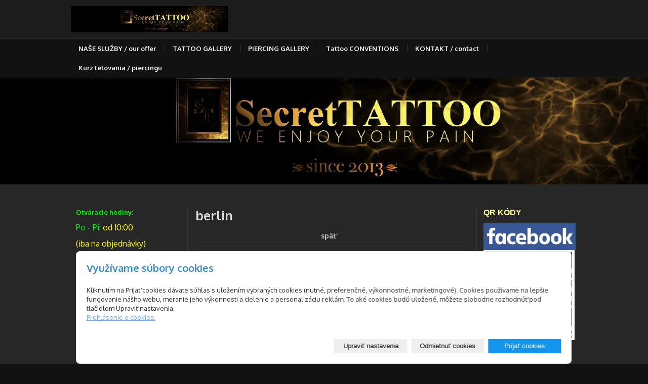

--- FILE ---
content_type: text/html; charset=utf-8
request_url: https://www.secrettattoo.sk/foto/18424760-10213443211138509-2077360939-n-jpg/
body_size: 5146
content:
<!DOCTYPE html PUBLIC "-//W3C//DTD XHTML 1.0 Transitional//EN" "http://www.w3.org/TR/xhtml1/DTD/xhtml1-transitional.dtd"><html xmlns="http://www.w3.org/1999/xhtml" xml:lang="sk" lang="sk">
<head>
    <meta http-equiv="Content-Type" content="text/html;charset=utf-8"/>
    <meta http-equiv="Content-language" content="sk"/>
    <meta name="robots" content="all,follow"/>

          <meta name="copyright" content="SecretTATTOO&PIERCING"/>
      <meta name="author" content="SecretTATTOO&PIERCING"/>
    
    <title>SecretTATTOO-tetovacie a piercingové štúdio</title>

    <meta name="description" content="Tetovacie a piercingové štúdio Topoľčany , Baví nás trápiť Vás"/>
    <meta name="generator" content="inPage"/>
    <meta name="template" content="ERIS"/>

    
        <meta property="og:title" content="18424760_10213443211138509_2077360939_n.jpg">

    <meta property="og:description" content="Tetovacie a piercingové štúdio Topoľčany , Baví nás trápiť Vás">

<meta property="og:type" content="website">
<meta property="og:url" content="https://www.secrettattoo.sk/foto/18424760-10213443211138509-2077360939-n-jpg/">


    
    
          <link rel="shortcut icon" href="https://www.inpage.cz/assets/img/inpage/favicon.ico"/>
    
    
          <link href="/styl/1/" rel="stylesheet" type="text/css" media="screen,projection"/>
    
    <link href="/styl/2/" rel="stylesheet" type="text/css" media="print"/>

          <link href="/styl/3/" rel="stylesheet" type="text/css" media="screen,projection"/>
    
    <link rel="stylesheet" type="text/css" media="screen" href="/assets/filter-colors.css">
    <link rel="stylesheet" href="/vendor/jquery-modal/jquery.modal.min.css" />
    <link rel="stylesheet" type="text/css" href="/vendor/lightbox-2.7/dist/css/lightbox.css"/>

    <link href="//fonts.googleapis.com/css?family=Oxygen:400,300,700&amp;subset=latin,latin-ext" rel="stylesheet" type="text/css"/>

    <script type="text/javascript" src="/vendor/jquery/dist/jquery.min.js"></script>
    <script type="text/javascript" src="/vendor/jquery-modal/jquery.modal.min.js"></script>
    <script type="text/javascript" src="/vendor/lightbox-2.7/dist/js/lightbox.min.js"></script>

                <link href="/assets/cookies/css/main.css?v=20210103" rel="stylesheet" type="text/css" media="screen">
    
    <script src="/assets/cookies/js/main.js?v=20210103"></script>

    <script type="text/javascript">
        window.ca = JSON.parse('{"necessary":1,"functional":0,"performance":0,"marketing":0}');
    </script>
        
                <script>
    window.dataLayer = window.dataLayer || [];
    function gtag(){dataLayer.push(arguments);}

    gtag('consent', 'default', {
        'analytics_storage': 'denied',
        'ad_storage': 'denied',
        'ad_user_data': 'denied',
        'ad_personalization': 'denied'
    });

    gtag('js', new Date());
</script>


                        </head>

<body class="template12">

    

    
  <div id="wrapper" class="photo-2005372">
    <div id="header-fix">
      <div id="header">
                    <div class="">
                            <a href="/" id="logo" title="SecretTATTOO-tetovacie a piercingové štúdio"><span>SecretTATTOO-tetovacie a piercingové štúdio</span></a>
          </div>
          
                </div>
      <!-- header-->

      <div id="main-menu" class="">
                  <ul>
                          <li id="menu-item-191991">
                <a href="/inpage/nase-studio-a-nase-sluzby/">
                    NAŠE SLUŽBY / our offer                </a>
                                </li>
                          <li class="sublinks" id="menu-item-191994">
                <a href="/inpage/osetrenie-tetovania-a-piercingu/">
                    TATTOO GALLERY                </a>
                                      <ul>
                                                  <li id="submenu-item-311838">
                            <a href="/inpage/black-and-color-tattoo/">ANDREA - tattoo gallery</a>
                          </li>
                                                  <li id="submenu-item-346537">
                            <a href="/inpage/galeria/">Cenník a podmienky / price list and terms</a>
                          </li>
                                                  <li id="submenu-item-346543">
                            <a href="/inpage/starostlivos-aftercare/">Starostlivosť / aftercare</a>
                          </li>
                                                  <li id="submenu-item-346542">
                            <a href="/inpage/historia-tetovania/">História tetovania</a>
                          </li>
                                            </ul>
                                </li>
                          <li class="sublinks" id="menu-item-346532">
                <a href="/inpage/piercing-329/">
                    PIERCING GALLERY                </a>
                                      <ul>
                                                  <li id="submenu-item-346533">
                            <a href="/inpage/piercing/">Roman - piercing gallery</a>
                          </li>
                                                  <li id="submenu-item-346536">
                            <a href="/inpage/cennik/">Cenník / price list</a>
                          </li>
                                                  <li id="submenu-item-346535">
                            <a href="/inpage/starostlivost-o-piercing/">Starostlivosť o piercing / aftercare about piercing</a>
                          </li>
                                                  <li id="submenu-item-346534">
                            <a href="/inpage/historia-piercingu/">História piercingu / history piercing</a>
                          </li>
                                            </ul>
                                </li>
                          <li id="menu-item-311841">
                <a href="/inpage/tattoo-conventions/">
                    Tattoo CONVENTIONS                </a>
                                </li>
                          <li class="sublinks" id="menu-item-194581">
                <a href="/inpage/kontakt-338-438-743/">
                    KONTAKT / contact                </a>
                                      <ul>
                                                  <li id="submenu-item-212962">
                            <a href="/inpage/facebook/">Facebook</a>
                          </li>
                                            </ul>
                                </li>
                          <li id="menu-item-396587">
                <a href="/inpage/novinky/">
                    Kurz tetovania / piercingu                </a>
                                </li>
                    </ul>
      </div>

    </div>
    <!-- header-fix-->

    <div id="motive">
    </div>
    <!-- motive-->
    <div id="motto" class="">
                    </div>
    <!-- motto-->


    <div id="main">
      <div id="content-wrap">

        <div id="content">
            
    <h1 class="">
                berlin    </h1>

    <div class="gnav2">
        
        
        <a class="gback"
           href="/fotogalerie/berlin/">späť</a>
        <div class="clear"></div>
    </div>

    <div id="gphoto" class="">
                <h2>18424760_10213443211138509_2077360939_n.jpg</h2>
        <div></div>
        <a data-lightbox="18424760-10213443211138509-2077360939-n-jpg"
           href="/obrazok/3/18424760-10213443211138509-2077360939-n-jpg/"
           title="18424760_10213443211138509_2077360939_n.jpg"><img
                    src="/obrazok/2/18424760-10213443211138509-2077360939-n-jpg/"
                    alt="berlin"/></a>
    </div>

    <div class="gnav2 bottom">
        
        
        <a class="gback"
           href="/fotogalerie/berlin/">späť</a>
        <div class="clear"></div>
    </div>

        </div>
        <!-- content-->

        <div id="rcolumn">
            

            
                <div class="active_article_2 ">
                <p><span style="color: #ffff99; font-family: arial, helvetica, sans-serif; font-size: medium;"><span style="caret-color: #ffff99;"><b>QR KÓDY</b></span></span><span style="color: #cc99ff; font-family: helvetica; font-size: medium;">&nbsp;</span></p>
<p><span style="color: #cc99ff; font-family: helvetica; font-size: medium;"><img src="/obrazok/2/faceb-jpg/" alt="" width="182" height="53" /><br /><img src="/obrazok/4/img-2191-jpeg/" title="IMG_2191.jpeg" width="180" height="178" alt="IMG_2191.jpeg" /></span></p>
<p><span style="color: #99cc00; font-family: 'andale mono', times; font-size: medium;"><span style="font-size: small;"><a href="http://www.facebook.com/pages/Secrettattoopiercing/313558392102947" style="font-size: xx-small;"></a></span></span><a href="http://www.facebook.com/pages/Secrettattoopiercing/313558392102947" style="font-family: 'andale mono', times; font-size: xx-small;"></a></p>
<p><span style="color: #ffff00; font-family: arial, helvetica, sans-serif; font-size: x-large;"><img src="/obrazok/2/insta-2-png/" alt="" width="71" height="71" /></span></p>
<p><span style="color: #ffff00; font-family: arial, helvetica, sans-serif; font-size: x-large;"><img src="/obrazok/4/img-2188-jpeg/" title="IMG_2188.jpeg" width="150" height="180" alt="IMG_2188.jpeg" /><br /></span></p>
<p><span style="color: #ffff00; font-family: arial, helvetica, sans-serif; font-size: x-large;"><img src="/obrazok/4/img-2187-jpeg/" title="IMG_2187.jpeg" width="168" height="180" alt="IMG_2187.jpeg" /></span></p>
<h3 style="text-align: center;"><img src="/obrazok/3/imagetools3-jpg/" title="IMG_2189.jpeg" width="145" height="180" alt="IMG_2189.jpeg" /></h3>
<p></p>    
    </div>  
   
        </div>
        <!-- rcolumn-->


      </div>

      <div id="lcolumn">
             

             

            

              <div class="active_article_1 ">
                <p><strong style="color: #00ff00;">Otváracie hodiny:</strong></p>
<p><span style="color: #ffff00; font-size: medium;"><span style="color: #00ff00;">Po - Pi:</span>&nbsp;od 10:00</span></p>
<p><span style="color: #ffff00; font-size: medium;"> (iba na objednávky)</span></p>
<p><span style="color: #ffff00; font-size: medium;"><span style="color: #00ff00;">So - Ne:</span> &nbsp; zatvore</span><span style="color: #ffff00; font-size: medium;">né</span></p>
<p><span style="color: #ffffff; font-size: small;">&nbsp;<img src="/obrazok/2/img-5670-jpeg-9659/" title="IMG_5670.jpeg" width="145" height="133" alt="IMG_5670.jpeg" /></span></p>
<p>&nbsp;</p>
<p>&nbsp;</p>
<p>&nbsp;</p>
<p>&nbsp;</p>
<p>&nbsp;</p>
<p>&nbsp;</p>
<p>&nbsp;</p>
<p>&nbsp;</p>
<p>&nbsp;</p>
<p>&nbsp;</p>    </div>                          

      </div>
      <!-- lcolumn-->

      <div class="clear"></div>
    </div>
    <!-- main-->
    <div class="push"></div>
  </div>
  <!-- wrapper-->

  <div id="footer">
    <div id="footer-main">
                  <div id="footer-push" class="">
                                            <div id="contact" class="">
                                    <h4>Kontakt </h4>
                  <ul id="contact-box-left">
                                              <li class="company">
                            SecretTATTOO&PIERCING<br/>
                            Obchodná ulica 1209 Topoľčany 955 01                        </li>
                      
                      
                      
                  </ul>
                  <ul id="contact-box-right">
                                              <li class="phone">0903 111 049</li>
                      
                                              <li class="email">secrettattoo@secrettattoo.sk</li>
                      
                      
                      
                      
                      
                      
                      
                                        </ul>
                </div>
              
            <div id="side-menu" class="">
                            <ul>
                                      <li>
                      <a href="/inpage/nase-studio-a-nase-sluzby/">
                          NAŠE SLUŽBY / our offer                      </a>
                    </li>
                                      <li>
                      <a href="/inpage/osetrenie-tetovania-a-piercingu/">
                          TATTOO GALLERY                      </a>
                    </li>
                                      <li>
                      <a href="/inpage/piercing-329/">
                          PIERCING GALLERY                      </a>
                    </li>
                                      <li>
                      <a href="/inpage/tattoo-conventions/">
                          Tattoo CONVENTIONS                      </a>
                    </li>
                                      <li>
                      <a href="/inpage/kontakt-338-438-743/">
                          KONTAKT / contact                      </a>
                    </li>
                                      <li>
                      <a href="/inpage/novinky/">
                          Kurz tetovania / piercingu                      </a>
                    </li>
                                </ul>
            </div>
            <!-- side-menu-->
          </div>

          <div id="footer-info">
            Copyright &copy; 2026 SecretTATTOO&PIERCING            <span>|</span>
            <a class="logo-inpage" href="https://www.inpage.sk" target="_blank"></a>
            -
              <a target="_blank" href="https://www.inpage.sk" title="Webové stránky ľahko - redakčný systém inPage, vyskúšanie zadarmo">webové stránky</a> s AI, <a target="_blank" href="https://www.slovaknet.sk/domeny/" title="Registrácia domén">doména</a> a&nbsp;<a target="_blank" href="https://www.slovaknet.sk/webhosting/" title="Webhosting SlovakNET.sk">webhosting</a>                              <span>|</span> <a href="/mapa-webu/">Mapa webu</a>
                                                    </div>
            </div>
  </div>

    <div id="imp"></div>

<script type="text/javascript">
    var e = document.createElement("img");
    e.src = "/render/imp/";
    e.width = "1";
    e.height = "1";
    e.alt = "Hit counter";
    document.getElementById("imp").appendChild(e);

    $(document).ready(function () {
        $('.thickbox').attr('data-lightbox', function() {
            el = $(this).find('img');

            if (el && el.attr('title')) {
                return el.attr('title');
            } else {
                return  'image-' + Math.random().toString(36).substring(7);
            }
        });

        $(".showanswer").click(function () {
            $(this).parent().parent().next().toggle();

            if ($(this).text() == 'Zobraziť odpovede') {
                $(this).text("Skryť odpovede");
            } else {
                $(this).text("Zobraziť odpovede");
            }
        });
    });
</script>
    
    
        <div class="modal" id="cookiesModal" data-keyboard="false" aria-labelledby="cookiesModalLabel" style="display: none" aria-modal="true" role="dialog">
        <div class="modal-dialog modal-lg modal-dialog-centered modal-cookies">
            <div class="modal-content">
                <div class="modal-header">
                    <h2 class="modal-title" id="cookiesModalLabel">
                        Využívame súbory cookies                    </h2>
                    <button type="button" class="close" data-dismiss="modal" data-bs-dismiss="modal" aria-label="Zavrieť" id="closeModalButton" style="display: none">
                        <span class="button-close" aria-hidden="true"></span>
                    </button>
                </div>
                <div class="modal-body">
                    <div class="container-fluid" id="mainWindow">
                        <p class="cookies-text">
                            Kliknutím na Prijať cookies dávate súhlas s uložením vybraných cookies (nutné, preferenčné, výkonnostné, marketingové). Cookies používame na lepšie fungovanie nášho webu, meranie jeho výkonnosti a cielenie a personalizáciu reklám. To aké cookies budú uložené, môžete slobodne rozhodnúť pod tlačidlom Upraviť nastavenia.                            <br><a class="cookies-statement" href="https://ec.europa.eu/info/cookies_sk" target="_blank">Prehlásenie o cookies.</a>
                        </p>
                    </div>
                    <div class="container-fluid" id="settingsWindow" style="display: none;">
                        <p class="cookies-text">Využívame súbory cookies a ďalšie technológie pre lepší užívateľský zážitok na webe. Nasledujúce kategórie môžete povoliť či zakázať a svoj výber uložiť.</p>
                        <div class="cookies-info">
                            <div class="cookies-option">
                                <button class="button-more">
                                    <span class="button-more-icon"></span>
                                    <span class="button-more-title">Nutné</span>
                                </button>
                                <div class="custom-control custom-switch form-check form-switch">
                                    <input type="checkbox" class="custom-control-input form-check-input" name="necessaryCheckbox" id="necessaryCheckbox" value="1" checked disabled>
                                    <label class="custom-control-label form-check-label" for="necessaryCheckbox">Povolené</label>
                                </div>
                            </div>
                            <div class="cookies-details" style="display: none;">
                                <p>Tieto cookies sú nevyhnutné na zaistenie základnej funkčnosti webových stránok.</p>
                            </div>
                        </div>
                        <div class="cookies-info">
                            <div class="cookies-option">
                                <button class="button-more">
                                    <span class="button-more-icon"></span>
                                    <span class="button-more-title">Preferenčné</span>
                                </button>
                                <div class="custom-control custom-switch form-check form-switch">
                                    <input type="checkbox" class="custom-control-input form-check-input" name="functionalCheckbox" id="functionalCheckbox" value="1">
                                    <label class="custom-control-label form-check-label" for="functionalCheckbox">
                                        <span class="label-off">Zakázané</span>
                                        <span class="label-on">Povolené</span>
                                    </label>
                                </div>
                            </div>
                            <div class="cookies-details" style="display: none;">
                                <p>Preferenčné cookies slúžia na zapamätanie nastavenia vašich preferencií pre budúcu návštevu.</p>
                            </div>
                        </div>
                        <div class="cookies-info">
                            <div class="cookies-option">
                                <button class="button-more">
                                    <span class="button-more-icon"></span>
                                    <span class="button-more-title">Výkonnostné</span>
                                </button>
                                <div class="custom-control custom-switch form-check form-switch">
                                    <input type="checkbox" class="custom-control-input form-check-input" name="performanceCheckbox" id="performanceCheckbox" value="1">
                                    <label class="custom-control-label form-check-label" for="performanceCheckbox">
                                        <span class="label-off">Zakázané</span>
                                        <span class="label-on">Povolené</span>
                                    </label>
                                </div>
                            </div>
                            <div class="cookies-details" style="display: none;">
                                <p>Výkonnostné cookies monitorujú výkon celého webu.</p>
                            </div>
                        </div>
                        <div class="cookies-info">
                            <div class="cookies-option">
                                <button class="button-more">
                                    <span class="button-more-icon"></span>
                                    <span class="button-more-title">Marketingové</span>
                                </button>
                                <div class="custom-control custom-switch form-check form-switch">
                                    <input type="checkbox" class="custom-control-input form-check-input" name="marketingCheckbox" id="marketingCheckbox" value="1">
                                    <label class="custom-control-label form-check-label" for="marketingCheckbox">
                                        <span class="label-off">Zakázané</span>
                                        <span class="label-on">Povolené</span>
                                    </label>
                                </div>
                            </div>
                            <div class="cookies-details" style="display: none;">
                                <p>Marketingové a reklamné cookies sa využívajú na meranie a analýzu webu.</p>
                            </div>
                        </div>
                    </div>
                </div>
                <div class="modal-footer">
                    <button type="button" id="allowChoiceButton" class="btn btn-outline-secondary" style="display: none;">Uložiť vybrané</button>
                    <button type="button" id="switchWindowButton" class="btn btn-outline-secondary">Upraviť nastavenia</button>
                    <button type="button" id="rejectAllButton" class="btn btn-outline-secondary">Odmietnuť cookies</button>
                    <button type="button" id="allowAllButton" class="btn btn-primary">Prijať cookies</button>
                </div>
            </div>
        </div>
    </div>
    <div class="cookies-settings-btn active" id="snippetWindow" style="display: none" >
        <button class="cookies-settings-btn__open openModalButton" aria-label="Open cookies settings">
            <span class="cookies-settings-btn__open-label">Nastavenie cookies</span>
        </button>

        <button class="cookies-settings-btn__dismiss" id="closeSnippetButton" type="button" aria-label="Zavrieť">
            <span class="cookies-settings-btn__dismiss-icon" aria-hidden="true"></span>
        </button>
    </div>
    <script>
        (function($) {
            "use strict"; // Start of use strict

            $(document).ready(function() {
                $('#cookiesModal').cookiesAgreement({
                    name: 'cookie-ag',
                    layout: 'bar',
                    redirect: true,
                    button: false,
                    callbacks: {
                        modal: {
                            open: function (options, close) {
                                                                $('#cookiesModal').modal({
                                    escapeClose: close,
                                    clickClose: close,
                                    showClose: false,
                                    blockerClass: 'jquery-modal blocker-cookies',
                                });
                                $('#closeModalButton').on('click', function () {
                                    options.callbacks.modal.close();
                                });
                                                            },
                            close: function () {
                                                                $.modal.close();
                                                            },
                            button: function () {
                                                                $('#cookiesModal').on($.modal.AFTER_CLOSE, function() {
                                    $('#snippetWindow').addClass('active');
                                });
                                                            },

                        }
                    }
                });
            });
        })(jQuery); // End of use strict
    </script>

    </body>
</html>


--- FILE ---
content_type: text/css; charset=utf-8
request_url: https://www.secrettattoo.sk/styl/1/
body_size: 10503
content:
/* ERIS */
* { margin:0;}

body {
    font-family: 'Oxygen', Helvetica, sans-serif; 
    font-size:13px;
    margin: 0;
    padding:0;
}

h1 {
    font-size:25px;
    font-weight:700;
    padding: 0 0 12px 0;
    margin: 0;
}

h1 a, h1 a:visited, h3 a, h3 a:visited, h5 a, h5 a:visited{
    text-decoration: none;
    font-weight:700;
    margin: 0;
}

h1 a:hover, h3 a:hover, h5 a:hover {
    text-decoration: underline;
    margin: 0;
}    

h2 {
    font-size:20px;
    font-weight:700;
    padding: 18px 0 10px 0;
    margin: 0;
}

h2 a, h2 a:visited, h4 a, h4 a:visited{
    text-decoration: none;
    font-weight:700;
    margin: 0;
}

h2 a:hover, h4 a:hover {
    text-decoration: underline;
    margin: 0;
}    

h3 {
    font-size:17px;
    font-weight:700;
    padding: 12px 0 10px 0;
    margin: 0;
}

h3 a {
    margin: 0;
}

h4 {
    font-size:15px;
    font-weight:700;
    padding: 5px 0 5px 0;
    margin: 0;
}    

h5 {
    font-size:13px;
    font-weight:700;
    padding: 5px 0 5px 0;
    margin: 0;
}

p {
    padding: 2px 0 10px 0;
}   

a,
a:visited,
a:active {
    text-decoration: underline;
    cursor:pointer;
}

img {
    border: 0px none;
}  

.clear {
    clear: both;
}       

.floatleft {
    float: left;
}

.floatright {
    float: right;
}

.info {
    padding:12px 8px;
    font-size:14px;
    margin: 10px auto;
}

#wrapper {
    margin: 115px auto 0;
}

#header-fix {
    position:fixed;
    top: 0px;
    width:100%;
    z-index:80;    
    min-height: 115px;   
}

#header {
    position:relative;
    margin: 0 auto;
    top:0px;
    width:1000px;
    height: 76px;
}
.has-error {
    color: #BF0607;
}
.has-error input {
    border: 1px solid #BF0607;
}
.has-error label {
    color: #BF0607;
}

           

a#logo { 
    background-image: url(/obrazok/3/img-5677-jpeg-4540/); 
    background-repeat: no-repeat;
    background-color: transparent;
    display: inline-block;
    padding: 5px 0 5px 10px;
    width:300px;
    height:66px;
    left: 0;
    overflow: hidden;
    opacity:1;
    background-position: left center;
}   

a#logo:hover {
    opacity:0.5;
} 

a#logo span {
    display:none;
}  

   

#search {
    position:absolute;
    display: inline-block;
    top:25px;
    right:0px;
    padding: 0px 0 0 0px;
}  

.form td {
    border: 0px none;
    text-align:left;
}

.form tbody tr:hover {
    background:none;
    border: none;
}

.form th { 
    text-align:right;
}

label {
    text-align: right;
    vertical-align: middle;
    font-size:15px;
    font-weight:700;
}

label strong {
    text-align: right;
}

form { 
    font-family: 'Oxygen', sans-serif;
}

table {
    font-family: 'Oxygen', sans-serif; 
}

input {
    height: 14px;
    margin: 5px 0px;
}

select {
    cursor: pointer;
}

input, select, textarea {
    font-size: 13px;
    font-weight: normal;
    padding: 4px 5px 4px 5px;
    text-align:left;
}

input[type="button"],
input[type="submit"],
a.button {
    padding:3px 7px;
    height:30px;
    border: none;
    font-weight: 700;
    text-decoration:none;
    cursor: pointer;
}

input[type="button"]:hover,
input[type="submit"]:hover, 
a.button:hover,
#form .button:hover {
    border:none;
    font-weight: 700;
}

.captcha input {
    margin: 15px 0px;
}

#captcha {
    vertical-align: middle;
    margin-top: 5px;
}

#form-password #captcha {
    width: 100%;
    margin-bottom: 5px;
}

.header-search input {
    float: left;
    width: 170px;
}

.header-search input#loupe {
    position:relative;
    background-position: 3px -537px;
    background-repeat: no-repeat;
    background-color:transparent;
    height: 24px;
    width: 27px;
    border:none;
    cursor: pointer;
    left: -3px;
    top: 1px; 
}

.nodisplay {
    display:none;
}

.required {
    margin: 15px auto;
}  

#error, #success {
    color: #FFFFFF;
    font-weight: bold;
    margin: 1.5em 0;
    padding: 10px 10px 10px 46px;
    position: relative;
}
#success {
    background: url(/images/styles/template12/success-bg.png) no-repeat scroll 16px 8px #50AB38;
}
#error {
    background: url(/images/styles/template12/error-bg.png) no-repeat scroll 16px 8px #AB3838;
}
#error span, #success span {
    background: url(/images/styles/template12/notice-bg.png);
    display: block;
    height: 2px;
    overflow: hidden;
    position: absolute;
    width: 2px;
}
#error .lt {
    background-position: 0 0;
    left: 0;
    top: 0;
}
#error .rt {
    background-position: -2px 0;
    right: 0;
    top: 0;
}
#error .lb {
    background-position: 0 -2px;
    bottom: 0;
    left: 0;
}
#error .rb {
    background-position: -2px -2px;
    bottom: 0;
    right: 0;
}
#success .lt {
    background-position: 0 -4px;
    left: 0;
    top: 0;
}
#success .rt {
    background-position: -2px -4px;
    right: 0;
    top: 0;
}
#success .lb {
    background-position: 0 -6px;
    bottom: 0;
    left: 0;
}
#success .rb {
    background-position: -2px -6px;
    bottom: 0;
    right: 0;
}
#error a, #success a {
    color: #FFFFFF;
}

.tabulka {
    border-collapse: collapse;
    vertical-align: middle;
    width: 100%;
}

.tabulka thead { 
    font-weight: 700;
}

.tabulka td { 
    padding: 3px 5px;
}   
/* main-menu  */    

#main-menu {  
    position:relative;
    display: block;
    width: 100%;
    top:0px; 
    font-size: 13px;  
    font-weight: 700;    
}

#main-menu a {
    text-decoration: none;
}

#main-menu ul {
    padding: 0 !important; 
    list-style: none;	
    z-index: 80;  
}

#main-menu > ul {
    display: block;		
    max-width: 1000px;
    margin: 0 auto;
    text-align: left; 
}

#main-menu ul li {
    display: inline-block !important;
    position: relative !important;
    margin: 0 -2px !important;		
    background: none;	
}

#main-menu > ul > li > a{
    display: block;
    padding: 0px 1.3em 0px 1.3em;		
    height: auto;		
    margin: 0px;	
    line-height: 38px;
    min-height: 38px;	
}

#main-menu ul ul { 			
    display: none !important; 
    position: absolute;
    top: 38px;			
    background: none;    
    left:2px;
    z-index:90;
}

#main-menu ul li:hover > ul {
    display: block !important;	
}

#main-menu ul li:last-child ul {
    right: 0;			  
}

#main-menu ul ul > li > a{	
    display: block;
    padding: 7px 1em;	
    width: 140px;	
    text-align: left;
    border-top: 1px solid; 
    line-height: 20px;
}

#main-menu > ul > li:after {
    content:""; 
    display: block; 
    position: absolute; 
    height: 15px; 
    width: 1px; 
    right: -1px; 
    top: 11px;
}

#main-menu > ul > li:last-child:after {
    display: none;
}  

  
#motive {
    height:250px;
    width:100%;
    background-image: url(/obrazok/3/img-5676-jpeg/);
    background-size: auto 100%;
    background-position: center top;
    background-repeat: no-repeat;
    z-index: 10;
    position:relative;
}

#motive object {
    position: absolute;
    top: 0;
    left: 0;
    width: 100%;
    height: 250px;  
    z-index: 3;
}  

#motto {
    height: 250px;
    margin: -250px auto 0;
    position: relative;
    width: 100%;
    z-index: 20;
}

#motto-text {   
    height: 100px;
    margin: 0 auto;
    padding: 55px 0 0 30px;
    position: relative;
    width: 970px;
} 

#motto-text a {
    height: 100%;
    left: 0;
    position: absolute;
    top: 0;
    width: 100%;
}

#motto-text h2 { 
            color: #F4F1F1;
      
    font-weight:400;
    font-size: 30px;
    text-shadow: 0px 0px 8px rgba(145, 150, 150, 0.7);
} 

#motto-text p {
            color: #FAF2F2;
       
    font-size: 17px;
    text-shadow: 0px 0px 8px rgba(145, 150, 150, 0.7);
}

#main {
    position: relative;
    width: 1000px;
    min-height:200px;
    margin: 0 auto;
    padding: 45px 0 0 0; 
} 

#path {
    position: absolute;
    top:0px;
    left:0;
    width:100%;
    padding: 10px 1% 20px 1%;
    font-size:11px;
} 

#path a {
    text-decoration:none;
} 

#path a:hover {
    text-decoration:underline;
}

.path {
    top:0px;
    left:0;
    width:100%;
    padding: 0 0 6px 0;
    font-size:11px;
}

.path a {
    text-decoration:none;
}

.path a:hover {
    text-decoration:underline;
}

#lcolumn {
    top:0px;
    width:21%;
    padding: 0 1% 20px 1%;
    vertical-align: top;
    float: left;
}

#lcolumn h2{
    font-size:17px;
    padding: 0 0 10px 0;
}

#news { 
    padding: 0px 0 20px 0;
    font-size: 12px;
}

.news-date {  
    font-size:11px;
    padding: 0 0 5px 0px;
}

.news-item {
    padding: 0 0 10px 0;
    position:relative;
}

.news-item > a {
    width:100%;
    height:100%;
    display:block;
    position:absolute;
} 

.news-item h3,
.news-item a h3{
    font-size:13px;
    padding: 0;
    margin:0;
}

.news-item:hover h3 {
    text-decoration: underline;
}   

.news-item:hover {
    text-decoration: none;
}

.archive a{
    font-size: 12px;
    font-weight: 700;
    text-decoration:underline;
    margin: 0 0 0 160px;
} 

#links { 
    padding: 0px 0 20px 0;
}

#links ul {
    padding: 0;
    display: block; 
    list-style: circle inside;
}

#links ul li {
    padding: 8px 0 5px 8px; 
}

#links > ul > li > a { 
    text-decoration:none;
    padding: 0.2em 0em;	
    height: auto;
}

#links li a:visited { 
    color: black;
    text-decoration:none;
} 

/* náhodné obrázky */

#random-image {
    padding: 0px 0 20px 0;
    margin: 10px auto;
    width:100%;
    text-align:left;
}

#random-image h2 a {
    text-decoration: none;
} 

#random-image h2 a:hover {
    text-decoration: underline;
} 

#random-image .random  {
    text-align: left;
}

#random-image .random .image {
    margin: 10px auto;
    width:100%;
    position: relative;
} 

#random-image img{
    opacity: 1;
}   

#random-image img:hover{
    opacity:0.7;
} 

/* náhodný eshop */

#random-eshop {
    padding: 0px 0 20px 0;
    margin: 10px auto;
    width:100%;
    text-align:center;
}

#random-eshop h3,
#random-eshop h3 a, 
#random-eshop h3 a:visited {
    font-size:14px;
    padding: 0 0 8px 0;
    text-decoration: none;
}
#random-eshop h3 a:hover {
    text-decoration: underline;
}

#random-eshop .price {
    text-align:center;
    margin: 0 auto;
    padding: 5px 0 0 0;
}  

.top-product .item .showaction {
    top: 5px;
    left:15px;
    position:absolute;
    height: 42px;
    width:42px;
    display:block;
    z-index: 10;
}

.top-product a.image {
    display: block;
    opacity: 1;
    position: relative;
} 

.top-product a.image img{
    max-height:140px;
    max-width:140px;
    opacity: 1;
}   

.top-product a.image img:hover{
    opacity:0.7;
} 

.top-product .item { 
    padding:12px 8px;
    margin: 0 0 7px 0;
    text-align:center;
}      

.eshop .item .last-child {
    border: none;
    padding: 0 0;
}

.active_article_1,
.active_article_2 {
    border: 0 none;
    height: auto;
    width: 100%;

}

.active_article_1 h1,
.active_article_2 h1{
    font-size: 22px;
}

.active_article_1 h2,
.active_article_2 h2{
    font-size: 17px;
    padding: 10px 0 6px 0;
}  

#content-wrap {  
    top:0px;
    width:77%;
    float: right;
}    

#content {
    display: block;
    top:0px;
    width:70%;
    padding: 0 2% 20px 2%;
    vertical-align: top;
    float: left;
}

#content a:hover img {
    opacity:0.7;
}  

#rcolumn {
    display: block;
    top:0px;
    width:23%;
    padding: 0 1% 20px 1%;
    vertical-align: top;
    float: right;
}

#rcolumn h2{
    font-size:17px;
    padding: 0 0 10px 0;
}

#userbox {
    margin: 0 0 40px;
    padding: 0 0 5px;
    position: relative;
    background-color: rgba(224, 224, 224, 0.5);
    border: 1px solid #d1d1d1;
}

#eshopbox {
    height: 103px;
    margin: 0 0 40px;
    padding: 0 0 5px;
    position: relative;
} 

#eshopbox a, 
#eshopbox a:visited {
    background-image: url(/images/styles/template12/eshop.png); 
    background-repeat: no-repeat;
    background-position: 7px 7px;  
    padding: 0 3% 6px 21%;
    width: 80%; 
    height: 85px;
    display: block;
    text-decoration: none; 
    z-index:20;
}    

#eshopbox h2 a {
    padding: 8px 0 0 35px;
}


#eshopbox h2 {
    padding: 0;
    position: relative;
    z-index: 10;
}

#eshopbox p {
    bottom: 0;
    left: 5px;
    position: relative;
    top: -55px;
    width: 95%;
    z-index: 0;
}

.gset {
    display: block;
    float: none;
    height: 142px;
    margin: 5px 8px 5px 0;
    position: relative;
    width: 100%;
}

.gset:hover h2 {
    text-decoration: underline;
}  

.gset .desc {
    bottom: 10px;
    left: 145px;
    padding-right: 10px;
    position: absolute;
}
.gset h2 {
    font-size: 17px;
    margin: 10px 5px 0 145px;
    padding:0;
}
.gset .thumb {
    left: 5px;
    position: absolute;
    top: 5px;
}

.gset .glink {
    background: url("/images/styles/template12/iefix-bg.gif") repeat-x scroll 0 0 transparent;
    height: 100%;
    left: 0;
    position: absolute;
    top: 0;
    width: 100%;
    z-index: 1;
}

.gset.eshop {
    float:left;
    width:48%;
}

.gset.eshop.floatright {
    float: right;
    margin-right: 0;
}

/* eshop form */
.eshop hr {display: none;}

.eshop.filter {
    margin: 10px 0;
    padding: 10px;
    min-height:60px;
}

.eshop.filter label {
    color: #000;
    font-size:13px;
    font-weight:700;
}

.eshop.filter .floatleft strong {
    margin-right: 10px;
}

.eshop.filter .floatright div {
    float: left;
    min-width: 85px;
    padding:0 5px;
    text-align: right;
}
.eshop.filter input[type="checkbox"] {
    margin: 3px;
    vertical-align: middle;
}
.eshop.filter select {
    min-width: 120px;
    vertical-align: top;
    width: 120px;
    margin: -4px;
}

.eshop .filter input[type=checkbox] { 
    vertical-align: middle;
}

.eshop .filter table {
    text-align: left;
    width: auto;
}

.eshop .filter td{
    border: 0px none;
    text-align:left;
    padding: 5px;
}

.eshop .filter tbody tr:hover {
    background:none;
    border: none;
}

/* eshop výpis zboží */

.hr .eshop {
    display:none;
}

#products-table {
    display: block;
}

.eshop.item.inline {  
    padding: 0px 0 15px 0;
}

.eshop.item {  
    position:relative;
}

.eshop.item p {
    margin: 0 0 0 130px;
}
.eshop.item.inline p {
    min-height: 80px;
}
.eshop.item.inline h2 {
    width: 360px;
    margin: 0 0 0 135px; 
}

.eshop.item h2 a{
    font-size: 18px;
    padding: 0 0;
    margin: 0;
    text-decoration: none;
} 

.eshop.item h2 a:hover{
    font-size: 18px;
    padding: 0 0;
    text-decoration: underline;
} 

.eshop.item a.image{
    display: block;
    float: left;
    margin: -28px 0px 0 0;
    opacity: 1;
    position: absolute;
} 
.eshop.item a.image img{
    max-height:120px;
    max-width:120px;
    opacity: 1;
}   

.eshop.item a.image img:hover{
    opacity:0.7;
} 

.addtobasket {  
    display:inline-block;
    width: 100%;
    min-height: 35px;
    margin: 10px 0 0 0;
    position:relative;
}      

.price {
    padding: 6px 5px 4px 135px;
    z-index: 75;
} 

.price big{
    font-weight: 700;
    font-size:16px;
}         
.price.temporary {
    display:none;
}              
.price.temporary big{
    font-weight: 700;
    font-size:13px;
}
.price.temporary small{
    font-size:10px;
}
.price.inaction big{
    font-weight: 700;
    font-size: 17px;
    color: red;
} 

.price.inaction small{
    font-size:10px;
}

.price.inaction del{
    padding: 0 0 0 5px;
    font-size:12px;
}  

.addtobasket .inputs {
    position:absolute;
    top:-1px;
    right: 5px;
    width: 120px;
}

.addtobasket .inputs input[type="text"] {
    float: left;
    width: 50px;
    height: 16px;
}

.addtobasket .inputs input[type="submit"]{
    position:relative;
    background-image: url(/images/styles/template12/eshop-addtobasket.png);    
    background-repeat: no-repeat;
    background-position: center center;
    height: 26px;
    padding: 0 22px;
    border: none;
    cursor: pointer;
    left: -3px;
    top: 0px; 
} 

.eshop .items .availability {
    width: 100%;
    font-size: 10px;
} 

.icons span {
    display: block;
    height: 24px;
    width: 37px;
    margin: 4px 0 0 0;
    z-index: 75;
}

.icons .stock1  {  /*skladem*/  
    background-repeat: no-repeat;
    background-position: 10px -333px;
    position:absolute;
    bottom: 18px;
}

.icons .stock2 { /*na cestě*/  
    background-repeat: no-repeat;
    background-position:  10px -372px;
    position:absolute;
    bottom: 18px;
}

.icons .stock3  {  /*u dodavatele*/
    background-repeat: no-repeat;
    background-position: 10px -410px;
    position:absolute;
    bottom: 18px;
}

.icons .stock4  {/*na zakázku*/
    background-repeat: no-repeat;
    background-position: 10px -494px;
    position:absolute;
    bottom: 18px;
}  

.icons .stock5 {   /*na dotaz*/
    background-repeat: no-repeat;
    background-position:  10px -454px;
    position:absolute;
    bottom: 18px;
}

.icons .favourite {
    background: url(/images/styles/template12/star.png) no-repeat;
    top:5px;
    right: -5px;
    position:absolute;
}

.eshop.item.table {
    margin-bottom: 10px;
    height: 270px;
    overflow: hidden;
    padding: 5px;
    width: 47%;
    position:relative;
}

.eshop.item.table .image img {
    float: left;  
}

.eshop.item.table a.image {
    margin:0;
}

.eshop.item.table h2 {  
    margin: 0;
    padding: 7px 0 10px;
    width:230px;
}


.eshop.item.table .price {
    float: none;
    bottom: 0;
    position: absolute;
    padding: 6px 5px 4px 30px;
    width: 140px; 
    text-align:center;
}  

.eshop.item.table .price.inaction del {
    margin: 0 40px 0 0;
}  

.eshop.item.table p {
    left: 0;
    position: relative;
    width: 120px;
}


.eshop.item.table .addtobasket {
    bottom: 0px;
    position:absolute;
    left: 0px;
    height: 45px;
    border: none;
    z-index:1;
}  

.eshop.item.table .inputs {
    top:10px;
    right: 2px;
    width:87px;
}  

.eshop.item.table .addtobasket .inputs input[type="text"] {
    float: left;
    width: 25px;
    height: 16px;
}  

.eshop.item.table strong {
    display: none;
}   

.eshop.item.table .icons .stock1,
.eshop.item.table .icons .stock2,
.eshop.item.table .icons .stock3,
.eshop.item.table .icons .stock4,
.eshop.item.table .icons .stock5{
    bottom: 3px;
    left:-3px
}

.eshop.item.detail a.image,
.eshop.item.detail .image {
    margin:4px 0 0 0px;
    float: left;
}

.eshop.item.detail a.image img,
.eshop.item.detail .image img {
    max-height: 180px;
    max-width: 180px;
}  

.eshop.item.detail .addtobasket{
    min-height: 32px;
    position: static;
}

.eshop.item.detail .addtobasket .inputs {
    top: 1px;
    left: 422px;
    padding:0 0 0 2px;
    position: relative;
    z-index:75;
}

.eshop.item.detail .perex {
    margin: 0 0 0 190px;
    min-height: 180px;
}

.eshop.item.detail p {
    margin:0px;
}  

.eshop.item.detail .perex .floatleft{
    float:none;
}  

.eshop.item.detail .icons .favourite {
    display:none; 
}  

.eshop.item.detail .price {
    padding-top: 2px;
    margin: 0 0 -35px;
    position: relative;
    width:250px;
}

.eshop.item.detail .price.dph.inaction strong {
    display: none;
}

.eshop.item.detail .icons .stock1,
.eshop.item.detail .icons .stock2,
.eshop.item.detail .icons .stock3,
.eshop.item.detail .icons .stock4,
.eshop.item.detail .icons .stock5{
    bottom: 30px;
}  

.eshop.item .variants {
    line-height: 24px;
    margin: 0 0 5px 180px;
    min-height: 27px;
    padding: 15px 8px;
}
.eshop.item .variants span {
    margin-right: 6px;
}
.eshop.item .variants select {
    margin-top: 2px;
    min-width: 80px;
    vertical-align: top;
}

/* seznamy */

/*
#content li {
    list-style-position: inside;
    line-height: 25px;
}  
*/

#content > li {
    List-style-position: inside;
    text-decoration: none;
    font-weight: 700;
    font-size:15px;
    list-style-image: url(/images/styles/template12/list1.png);
}  


#content ul > li {
    list-style-image: url(/images/styles/template12/list2.png);
    /* font-size: 15px; */
}

#content ul ul > li {
    list-style-image: url(/images/styles/template12/list1.png);
    font-size: 13px;
}

#content ul ul ul > li {
    font-size: 12px;
    list-style-image: url(/images/styles/template12/list2.png);
}   

#webmap {
    line-height: 25px;
}

#webmap li {
    List-style-position: inside;
    text-decoration: none;
    font-weight: 700;
}  

#webmap li a {
    text-decoration: none;
}

#webmap .expanded{
    text-decoration:underline;
}

#webmap > li {
    List-style-position: inside;
    text-decoration: none;
    font-weight: 700;
    font-size:15px;
    color:black;
    list-style-image: url(/images/styles/template12/list1.png);
}  

#webmap .expanded li a{
    text-decoration:underline;
}

#webmap ul > li {
    list-style-image: url(/images/styles/template12/list2.png);
    font-size: 15px;
}

#webmap ul ul > li {
    list-style-image: url(/images/styles/template12/list1.png);
    font-size: 13px;
}

#webmap ul ul ul > li {
    font-size: 12px;
    list-style-image: url(/images/styles/template12/list2.png);
}

/* vyhledavani + soubory ke stazeni*/

.ltype2 a,
.search a {
    text-decoration:underline;
}

.search small a{
    font-size:17px;
}

.lperex p:last-child:after  {
    content: "";
    clear: both;
    display: block;
}

.linfo {
    font-size: 11px;
    margin:0 0;
}

.linfo a {
    text-decoration: underline;
}

.linfo a:hover {
    text-decoration: none;
}

.linfo span{
    padding: 0 21px;
}

#form {  
    margin: 10px 0;
    padding: 10px;
}    

#form label {
    font-size: 14px;
    font-weight:bold;
    text-align:left;
    vertical-align: top;
    padding: 0 5px;
}

#form input[type=checkbox] { 
    display: inline-block;
    margin: 0 5px 0 0;
    vertical-align: middle;}

#form input[type="button"],
#form input[type="submit"] {
    padding:3px 7px;
    height:30px;
    border: none;
    font-weight: 700;
    text-decoration: none;
}

input:disabled,
input[disabled]{
    opacity: .5;
}

#form table {
    text-align: left;
    width: 100%;
}

#form td {
    border: 0;
    text-align:left;
    padding: 2px;
}

#form table th {
    font-weight: bold;
    padding-right: 10px;
    text-align: right;
    min-width: 135px;
}  

#form textarea {
    width: 340px;
}

#form tbody tr:hover {
    background:none;
    border: none;
}

#form input#attachment {
    height: 26px;
    padding: 0;
}  

#comment {
    list-style-position: inside;
    padding:0;
}

#comment span {
    font-size: 12px;
    font-weight: 400;
} 

#comment li {
    padding:10px 15px;
}   

#comment p{
    font-weight:400;
    margin-left: 16px;
}  

/* photogallery */  

.thumb {
    display: table;
    float: left;
    overflow: hidden;
    width: 122px;
    height:125px;
    padding: 2px;
    margin: 3px; 
    text-align: center;
} 

.thumb-l1 {
    display: table-cell;
    vertical-align: middle;
} 

.thumb-l1 img{ 
    max-width:120px;
    max-height:120px;
} 

.thumb-l1 img a {
    opacity: 1;
}   

.thumb-l1 img:hover{
    opacity:0.7;
}       

#gphoto img {
    margin-top: 10px;
}

#gphoto {
    padding: 10px 0px 15px;
    text-align: center;
    width: 100%;
}

#gphoto h2, #gphoto p {
    margin-left: 11px;
    padding: 5px 0;
    text-align: left;
}

#gphoto p {
    padding-bottom: 20px;
}

.gnav1, .gnav2 {
    font-size:14px;
    height: 20px;
    font-weight: 700;
    line-height: 25px;
    margin-bottom: 1em;
    padding: 0 0 0 20px;
    text-align:center;
    width:90%;  
}

.gnav1 a,
.gnav1 a:link,
.gnav1 a:visited {
    text-decoration: none;
}

.gnav1 a:hover {
    text-decoration: underline;
}

.gnav1 {
    text-align: center;
    margin-top: 20px;
    margin-top: 10px;
    padding-bottom: 2px;
}

.gnav2 a,
.gnav2 a:link,
.gnav2 a:visited {
    text-decoration: none;
}

.gnav2 a:hover {
    text-decoration: underline;
}

.gnav1.bottom, .gnav2.bottom {
    margin-top: 15px;
}

.gnav1.bottom .gback {
    background: url(/images/styles/template12/arrow-left.png);
    background-repeat: no-repeat;
    background-position: center left;
    float: left;
    padding-left: 24px;       
}

.gnav2.bottom .gback {
    text-decoration: none;
    width: 45px;
    font-size:17px;
}

.gnav1 .gback {
    float: left;
}

.gnav2 .gprev {
    background: url(/images/styles/template12/arrow-left.png);
    background-repeat: no-repeat;
    background-position: center left;
    float: left;
    padding-left: 24px;
}

.gnav2 .gnext {
    background: url(/images/styles/template12/arrow-right.png);
    background-repeat: no-repeat;
    background-position: center right;
    float: right;
    padding-right: 24px;
}

.gprev.disabled, .gprev.disabled:hover {
    opacity: 0.3;
}

.gnext.disabled, .gnext.disabled:hover {
    opacity: 0.3;
}

#gphoto a, .thumb a {
    background: none;
}

/* patička */
#footer {
    margin: 0 auto;
    width:100%;   
}

#footer-main {
    position:relative;
    width:1000px;
    margin: 0 auto;
}   

#footer-push {
    display: inline-block;
    width: 1000px;
}          

#side-menu {
    position: relative;
    font-size: 11px;
    font-weight: 400;
    height: 100px;
    padding: 38px 2% 15px 0;
    top: 0;
    width: 40%;
    right: 0px;
    float:right;
}

#side-menu a {
    text-decoration: none;	
}

#side-menu ul {
    padding: 0 !important; 
    list-style: none;	
    z-index: 80;
    -webkit-column-count: 3; 
    -moz-column-count: 3;
    column-count:3; 
}

#side-menu > ul {
    display: block;
    height: 100px;		
    text-align: left; 
}

#side-menu ul li {
    display: block;
    position: relative !important; 
    max-width: 160px;
}

#side-menu > ul > li > a{
    display: block;
    padding: 0.2em 0.4em;		
    height: auto;		
    line-height: 18px;	
}

#side-menu li:hover > a {	
    background: none;
}

#side-menu li a:visited { 
    background: transparent;
}

#contact {
    top: 0px;
    right: 0px;
    width:37%;
    padding: 12px 1% 15px 1%;
    vertical-align: top;
    display: inline-block;
    overflow: hidden;
    font-size: 12px; 
    line-height: 20px;
    float:left;
}

#contact-box-left {
    display: inline-block;
    width: 46%;
    padding: 10px 5% 0 0;
    vertical-align: top;
    list-style: none;
}

#contact-box-right {
    display: inline-block;
    width: 48%;
    padding: 10px 0 0 0;
    vertical-align: top;
    list-style: none;
}

#contact h4 {
    padding: 0 0;
}

#contact ul li {
    padding: 0 0 0 24px;
    background: none;
    position: relative;
}
#contact ul li:before {
    content: "";
    position: absolute;
    display: block;
    width: 24px;
    height: 24px;
    left: 0;
    top: 0;
    background-repeat: no-repeat;
}
.company:before {
    background-position: 0 -2px;
}
.ic:before {
    background-position: 0 -79px;
}
.dic:before {
    background-position: 0 -106px;
}
.phone:before {
    background-position: 0 -135px;
}
.email:before {
    background-position: 0 -178px;
}
.fax:before {
    background-position: 0 -222px;
}
.icq:before {
    background-position: 0 -265px;
}
.skype:before {
    background-position: 0 -294px;
}


#footer-info { 
    width: 100%;
    margin: 5px 0 0 0;
    text-align:center;
    font-size: 11px;
    vertical-align: middle;
    line-height: 35px;
}

#footer-info a {
    font-weight: bold;
    text-decoration: none;
}

#footer-info span {
    padding: 0 21px;
}

a.logo-inpage  {
    position: relative;
    background-image:url(/images/styles/template12/logo-inpage-template.png);
    background-repeat: no-repeat;
    background-position: center -32px;
    display: inline-block;
    width:78px;
    height:25px;
    top: 6px;
}

a:hover.logo-inpage {
    background-position: center 5px;
}

/* košík */

#cart-table a,
#cart-table a:link,
#cart-table a:visited{
    text-decoration: none;
}

.confirm.button {
    margin-bottom: 2em;
}

.confirm.button input[type="submit"] {
    cursor: pointer;
    float: right;
    height: 32px;
    margin-top: -1.2em;
    text-align: center;
    text-decoration: none;
    font-weight: 700;
}

.eshop.summary .thead .tr {
    height: 40px;
    margin-bottom: 4px;
}

.eshop.summary .tr {
    overflow: hidden;
    clear: left;
    margin-bottom: 4px;
}

.eshop.summary .tr.recount {
    border: none;
    padding-top: 15px;
}

.eshop.summary .tr.delivery {
    padding: 10px 0 10px 0;
    height: auto;
}

.eshop.summary .th, .eshop.summary .td {
    float: left;
    line-height: 30px;
    overflow: hidden;
}

.eshop.summary .thead .th {
    font-weight: bold;
    height: 40px;
    line-height: 60px;
}

.eshop.summary .th.first, .eshop.summary .td.first {
    text-align: left;
    width: 269px;
}

.eshop.summary.nodph .th.first, .eshop.summary.nodph .td.first {
    width: 370px;
}

.eshop.summary.nodph .td.first.voucher-td {
    width: 240px;
}

.eshop.summary .th.second, .eshop.summary .td.second {
    text-align: right;
    width: 40px;
}

.eshop.summary .count {
    line-height: 30px;
}

.eshop.summary .td.second input[type="text"] {
    padding-bottom: 0;
    width: 28px;
    text-align: right;
}

.eshop.summary .th.third, .eshop.summary .td.third, .eshop.summary .th.fourth, .eshop.summary .td.fourth {
    text-align: right;
    width: 100px;
}

.eshop.summary .td.fourth {
    font-weight: bold;
}

.eshop.summary .th.fifth, .eshop.summary .td.fifth {
    padding-left: 4px;
    width: 16px;
}

.eshop.summary .remove a {
    display: block;
    float: left;
    height: 16px;
    margin-top: 8px;
    overflow: hidden;
    position: relative;
    width: 16px;
}

.remove a span {
    background: url("/images/styles/template12/delete.png") no-repeat scroll 0 0  rgba(0, 0, 0, 0);
    display: block;
    height: 100%;
    left: 0;
    position: absolute;
    top: 2px;
    width: 100%;
}


.eshop.summary .recount {
    border-bottom: medium none;
    margin-top: 1em;
}

.eshop.summary .recount a { 
    padding:7px 11px;
    height:30px;
    border: none;
    font-weight: 700;s
    text-decoration:none;     
}

.eshop.summary .recount a:hover {
    border:none;
    font-weight: 700;
}

.eshop.summary .delivery, .eshop.summary .warning {
    border-bottom: medium none;
}

.eshop.summary .delivery .first {
    line-height: 25px;
    overflow: visible;
    width: 310px;
}

.eshop.summary .delivery select {
    max-width: 310px;
    min-width: 240px;
}

.eshop.summary .warning {
    line-height: 25px;
    padding-left: 20px;
}

.eshop.summary.nodph .delivery .first {
    width: 410px;
}

.eshop.summary.nodph .delivery select {
    max-width: 410px;
}

.eshop.summary .delivery, .eshop.summary .total, .eshop.summary .thead .tr {
    padding-right: 20px;
}

.eshop.summary .total {
    height: 40px;
    line-height: 20px;
}

.eshop.summary .total .td.fourth span {
    font-size: 120%;
}

.eshop.summary .total .td {
    height: 40px;
    line-height: 60px;
}

.header.option {
    margin:30px 0 0 0;
    padding: 10px 15px;
}

.header.option h2 {
    float: left;
}

.header.option .option { 
    float: right;
    height: 27px;
    line-height: 27px;
    margin: 7px 3px;
    padding: 3px 0px 3px 10px;
    position: relative;
    border-radius: 15px;
}

.header.option .option .left-bg, .header.option .option .right-bg {
    background: url("/images/openid-option-bg.png") no-repeat scroll 0 0 rgba(0, 0, 0, 0);
    height: 27px;
    position: absolute;
    width: 3px;
}

.header.option .option .left-bg {
    background-position: 0 0;
    left: -3px;
    top: 0;
}

.header.option .option .right-bg {
    background-position: -3px 0;
    right: -3px;
    top: 0;
}

.header.option .option a {
    background: url("/images/icon-toggle.png") no-repeat scroll 100% 0 rgba(0, 0, 0, 0);
    padding: 1px 20px 1px 0;
}

.header.option .option a:hover {
    background-position: 100% -185px;
}

.header.option .option .mojeid {
    background: url("/images/icon-id.png") no-repeat scroll 0 0 rgba(0, 0, 0, 0);
    float: left;
    height: 14px;
    margin: 8px 20px 0 0;
    position: relative;
    width: 48px;
}

.header.option .option .openid {
    background: url("/images/icon-id.png") no-repeat scroll 0 -200px rgba(0, 0, 0, 0);
    float: left;
    height: 21px;
    margin: 2px 20px 0 0;
    position: relative;
    width: 67px;  
}

.eshop.address {
    padding: 0px 15px 20px 15px;
}

.row {
    clear: left;
    margin-bottom: 2px;
}

.eshop.address .side-a, .eshop.address .side-b {
    float: left;
}

.eshop.address .side-a {
    line-height: 25px;
    width: 150px;
}

.eshop.form.address h3 {
    padding:5px 0 10px 0;
}

.eshop.form.address .hr hr {
    display: block;
    margin: 8px 0;
} 

#openid-box {
    padding: 10px 15px;
}

#openid-button {
    padding: 7px 12px 0px;
    height: 25px;
}  

/*konec košík*/

#invoice-toggle,
#ship-to-toggle {
    margin: 0 0 0 10px;
} 

.small.showaction {
    position:absolute;
    background: url(/images/styles/template12/eshop-inaction.png) no-repeat scroll -62px 0 rgba(0, 0, 0, 0);
    display: block;
    width: 42px;
    height: 42px;
    left: -5px;
    top: 5px;
}

.small.showaction span {
    position: absolute;
    background: url(/images/styles/template12/eshop-inaction.png) no-repeat scroll 0 0 rgba(0, 0, 0, 0);
    display: block;
    height: 100%;
    width: 100%;
    left: 0;
    top: 0;
    z-index: 10;
}
.small.percent-1 span {
    background-position: -62px -62px;
}
.small.percent-2 span {
    background-position: -62px -124px;
}
.small.percent-3 span {
    background-position: -62px -186px;
}
.small.percent-4 span {
    background-position: -62px -248px;
}
.small.percent-5 span {
    background-position: -62px -310px;
}
.small.percent-6 span {
    background-position: -62px -372px;
}
.small.percent-7 span {
    background-position: -62px -434px;
}
.small.percent-8 span {
    background-position: -62px -496px;
}
.small.percent-9 span {
    background-position: -62px -558px;
}
.small.percent-10 span {
    background-position: -62px -620px;
}
.small.percent-11 span {
    background-position: -62px -682px;
}
.small.percent-12 span {
    background-position: -62px -744px;
}
.small.percent-13 span {
    background-position: -62px -806px;
}
.small.percent-14 span {
    background-position: -62px -868px;
}
.small.percent-15 span {
    background-position: -62px -930px;
}
.small.percent-16 span {
    background-position: -62px -992px;
}
.small.percent-17 span {
    background-position: -62px -1054px;
}
.small.percent-18 span {
    background-position: -62px -1116px;
}
.small.percent-19 span {
    background-position: -62px -1178px;
}
.small.percent-20 span {
    background-position: -62px -1240px;
}
.small.percent-21 span {
    background-position: -62px -1302px;
}
.small.percent-22 span {
    background-position: -62px -1364px;
}
.small.percent-23 span {
    background-position: -62px -1426px;
}
.small.percent-24 span {
    background-position: -62px -1488px;
}
.small.percent-25 span {
    background-position: -62px -1550px;
}
.small.percent-26 span {
    background-position: -62px -1612px;
}
.small.percent-27 span {
    background-position: -62px -1674px;
}
.small.percent-28 span {
    background-position: -62px -1736px;
}
.small.percent-29 span {
    background-position: -62px -1798px;
}
.small.percent-30 span {
    background-position: -62px -1860px;
}
.small.percent-31 span {
    background-position: -62px -1922px;
}
.small.percent-32 span {
    background-position: -62px -1984px;
}
.small.percent-33 span {
    background-position: -62px -2046px;
}
.small.percent-34 span {
    background-position: -62px -2108px;
}
.small.percent-35 span {
    background-position: -62px -2170px;
}
.small.percent-36 span {
    background-position: -62px -2232px;
}
.small.percent-37 span {
    background-position: -62px -2294px;
}
.small.percent-38 span {
    background-position: -62px -2356px;
}
.small.percent-39 span {
    background-position: -62px -2418px;
}
.small.percent-40 span {
    background-position: -62px -2480px;
}
.small.percent-41 span {
    background-position: -62px -2542px;
}
.small.percent-42 span {
    background-position: -62px -2604px;
}
.small.percent-43 span {
    background-position: -62px -2666px;
}
.small.percent-44 span {
    background-position: -62px -2728px;
}
.small.percent-45 span {
    background-position: -62px -2790px;
}
.small.percent-46 span {
    background-position: -62px -2852px;
}
.small.percent-47 span {
    background-position: -62px -2914px;
}
.small.percent-48 span {
    background-position: -62px -2976px;
}
.small.percent-49 span {
    background-position: -62px -3038px;
}
.small.percent-50 span {
    background-position: -62px -3100px;
}
.small.percent-51 span {
    background-position: -62px -3162px;
}
.small.percent-52 span {
    background-position: -62px -3224px;
}
.small.percent-53 span {
    background-position: -62px -3286px;
}
.small.percent-54 span {
    background-position: -62px -3348px;
}
.small.percent-55 span {
    background-position: -62px -3410px;
}
.small.percent-56 span {
    background-position: -62px -3472px;
}
.small.percent-57 span {
    background-position: -62px -3534px;
}
.small.percent-58 span {
    background-position: -62px -3596px;
}
.small.percent-59 span {
    background-position: -62px -3658px;
}
.small.percent-60 span {
    background-position: -62px -3720px;
}
.small.percent-61 span {
    background-position: -62px -3782px;
}
.small.percent-62 span {
    background-position: -62px -3844px;
}
.small.percent-63 span {
    background-position: -62px -3906px;
}
.small.percent-64 span {
    background-position: -62px -3968px;
}
.small.percent-65 span {
    background-position: -62px -4030px;
}
.small.percent-66 span {
    background-position: -62px -4092px;
}
.small.percent-67 span {
    background-position: -62px -4154px;
}
.small.percent-68 span {
    background-position: -62px -4216px;
}
.small.percent-69 span {
    background-position: -62px -4278px;
}
.small.percent-70 span {
    background-position: -62px -4340px;
}
.small.percent-71 span {
    background-position: -62px -4402px;
}
.small.percent-72 span {
    background-position: -62px -4464px;
}
.small.percent-73 span {
    background-position: -62px -4526px;
}
.small.percent-74 span {
    background-position: -62px -4588px;
}
.small.percent-75 span {
    background-position: -62px -4650px;
}
.small.percent-76 span {
    background-position: -62px -4712px;
}
.small.percent-77 span {
    background-position: -62px -4774px;
}
.small.percent-78 span {
    background-position: -62px -4836px;
}
.small.percent-79 span {
    background-position: -62px -4898px;
}
.small.percent-80 span {
    background-position: -62px -4960px;
}
.small.percent-81 span {
    background-position: -62px -5022px;
}
.small.percent-82 span {
    background-position: -62px -5084px;
}
.small.percent-83 span {
    background-position: -62px -5146px;
}
.small.percent-84 span {
    background-position: -62px -5208px;
}
.small.percent-85 span {
    background-position: -62px -5270px;
}
.small.percent-86 span {
    background-position: -62px -5332px;
}
.small.percent-87 span {
    background-position: -62px -5394px;
}
.small.percent-88 span {
    background-position: -62px -5456px;
}
.small.percent-89 span {
    background-position: -62px -5518px;
}
.small.percent-90 span {
    background-position: -62px -5580px;
}
.small.percent-91 span {
    background-position: -62px -5642px;
}
.small.percent-92 span {
    background-position: -62px -5704px;
}
.small.percent-93 span {
    background-position: -62px -5766px;
}
.small.percent-94 span {
    background-position: -62px -5828px;
}
.small.percent-95 span {
    background-position: -62px -5890px;
}
.small.percent-96 span {
    background-position: -62px -5952px;
}
.small.percent-97 span {
    background-position: -62px -6014px;
}
.small.percent-98 span {
    background-position: -62px -6076px;
}
.small.percent-99 span {
    background-position: -62px -6138px;
}
.small.percent-100 span {
    background-position: -62px -6200px;
}
.big.showaction {
    background: url(/images/styles/template12/eshop-inaction.png) no-repeat scroll 0 0 rgba(0, 0, 0, 0);
    display: block;
    height: 62px;
    left: 0;
    position: absolute;
    top: 0;
    width: 62px;
}
.big.showaction span {
    background: url(/images/styles/template12/eshop-inaction.png) no-repeat scroll 0 0 rgba(0, 0, 0, 0);
    display: block;
    height: 100%;
    left: 0;
    position: absolute;
    top: 0;
    width: 100%;
    z-index: 10;
}
.big.percent-1 span {
    background-position: 0 -62px;
}
.big.percent-2 span {
    background-position: 0 -124px;
}
.big.percent-3 span {
    background-position: 0 -186px;
}
.big.percent-4 span {
    background-position: 0 -248px;
}
.big.percent-5 span {
    background-position: 0 -310px;
}
.big.percent-6 span {
    background-position: 0 -372px;
}
.big.percent-7 span {
    background-position: 0 -434px;
}
.big.percent-8 span {
    background-position: 0 -496px;
}
.big.percent-9 span {
    background-position: 0 -558px;
}
.big.percent-10 span {
    background-position: 0 -620px;
}
.big.percent-11 span {
    background-position: 0 -682px;
}
.big.percent-12 span {
    background-position: 0 -744px;
}
.big.percent-13 span {
    background-position: 0 -806px;
}
.big.percent-14 span {
    background-position: 0 -868px;
}
.big.percent-15 span {
    background-position: 0 -930px;
}
.big.percent-16 span {
    background-position: 0 -992px;
}
.big.percent-17 span {
    background-position: 0 -1054px;
}
.big.percent-18 span {
    background-position: 0 -1116px;
}
.big.percent-19 span {
    background-position: 0 -1178px;
}
.big.percent-20 span {
    background-position: 0 -1240px;
}
.big.percent-21 span {
    background-position: 0 -1302px;
}
.big.percent-22 span {
    background-position: 0 -1364px;
}
.big.percent-23 span {
    background-position: 0 -1426px;
}
.big.percent-24 span {
    background-position: 0 -1488px;
}
.big.percent-25 span {
    background-position: 0 -1550px;
}
.big.percent-26 span {
    background-position: 0 -1612px;
}
.big.percent-27 span {
    background-position: 0 -1674px;
}
.big.percent-28 span {
    background-position: 0 -1736px;
}
.big.percent-29 span {
    background-position: 0 -1798px;
}
.big.percent-30 span {
    background-position: 0 -1860px;
}
.big.percent-31 span {
    background-position: 0 -1922px;
}
.big.percent-32 span {
    background-position: 0 -1984px;
}
.big.percent-33 span {
    background-position: 0 -2046px;
}
.big.percent-34 span {
    background-position: 0 -2108px;
}
.big.percent-35 span {
    background-position: 0 -2170px;
}
.big.percent-36 span {
    background-position: 0 -2232px;
}
.big.percent-37 span {
    background-position: 0 -2294px;
}
.big.percent-38 span {
    background-position: 0 -2356px;
}
.big.percent-39 span {
    background-position: 0 -2418px;
}
.big.percent-40 span {
    background-position: 0 -2480px;
}
.big.percent-41 span {
    background-position: 0 -2542px;
}
.big.percent-42 span {
    background-position: 0 -2604px;
}
.big.percent-43 span {
    background-position: 0 -2666px;
}
.big.percent-44 span {
    background-position: 0 -2728px;
}
.big.percent-45 span {
    background-position: 0 -2790px;
}
.big.percent-46 span {
    background-position: 0 -2852px;
}
.big.percent-47 span {
    background-position: 0 -2914px;
}
.big.percent-48 span {
    background-position: 0 -2976px;
}
.big.percent-49 span {
    background-position: 0 -3038px;
}
.big.percent-50 span {
    background-position: 0 -3100px;
}
.big.percent-51 span {
    background-position: 0 -3162px;
}
.big.percent-52 span {
    background-position: 0 -3224px;
}
.big.percent-53 span {
    background-position: 0 -3286px;
}
.big.percent-54 span {
    background-position: 0 -3348px;
}
.big.percent-55 span {
    background-position: 0 -3410px;
}
.big.percent-56 span {
    background-position: 0 -3472px;
}
.big.percent-57 span {
    background-position: 0 -3534px;
}
.big.percent-58 span {
    background-position: 0 -3596px;
}
.big.percent-59 span {
    background-position: 0 -3658px;
}
.big.percent-60 span {
    background-position: 0 -3720px;
}
.big.percent-61 span {
    background-position: 0 -3782px;
}
.big.percent-62 span {
    background-position: 0 -3844px;
}
.big.percent-63 span {
    background-position: 0 -3906px;
}
.big.percent-64 span {
    background-position: 0 -3968px;
}
.big.percent-65 span {
    background-position: 0 -4030px;
}
.big.percent-66 span {
    background-position: 0 -4092px;
}
.big.percent-67 span {
    background-position: 0 -4154px;
}
.big.percent-68 span {
    background-position: 0 -4216px;
}
.big.percent-69 span {
    background-position: 0 -4278px;
}
.big.percent-70 span {
    background-position: 0 -4340px;
}
.big.percent-71 span {
    background-position: 0 -4402px;
}
.big.percent-72 span {
    background-position: 0 -4464px;
}
.big.percent-73 span {
    background-position: 0 -4526px;
}
.big.percent-74 span {
    background-position: 0 -4588px;
}
.big.percent-75 span {
    background-position: 0 -4650px;
}
.big.percent-76 span {
    background-position: 0 -4712px;
}
.big.percent-77 span {
    background-position: 0 -4774px;
}
.big.percent-78 span {
    background-position: 0 -4836px;
}
.big.percent-79 span {
    background-position: 0 -4898px;
}
.big.percent-80 span {
    background-position: 0 -4960px;
}
.big.percent-81 span {
    background-position: 0 -5022px;
}
.big.percent-82 span {
    background-position: 0 -5084px;
}
.big.percent-83 span {
    background-position: 0 -5146px;
}
.big.percent-84 span {
    background-position: 0 -5208px;
}
.big.percent-85 span {
    background-position: 0 -5270px;
}
.big.percent-86 span {
    background-position: 0 -5332px;
}
.big.percent-87 span {
    background-position: 0 -5394px;
}
.big.percent-88 span {
    background-position: 0 -5456px;
}
.big.percent-89 span {
    background-position: 0 -5518px;
}
.big.percent-90 span {
    background-position: 0 -5580px;
}
.big.percent-91 span {
    background-position: 0 -5642px;
}
.big.percent-92 span {
    background-position: 0 -5704px;
}
.big.percent-93 span {
    background-position: 0 -5766px;
}
.big.percent-94 span {
    background-position: 0 -5828px;
}
.big.percent-95 span {
    background-position: 0 -5890px;
}
.big.percent-96 span {
    background-position: 0 -5952px;
}
.big.percent-97 span {
    background-position: 0 -6014px;
}
.big.percent-98 span {
    background-position: 0 -6076px;
}
.big.percent-99 span {
    background-position: 0 -6138px;
}
.big.percent-100 span {
    background-position: 0 -6200px;
}
.showaction span {
    text-indent: -9999px;
}

#comment li > span:nth-child(2n),
#comment li > span:nth-child(3n) {
    font-size: 80%;
}
a.showanswer {
    cursor: pointer;
}
#comment > .subcomments {
    display: none;
}
#comment .subcomments  {
    padding-left: 30px;
}

.agreement-right {
    float: none !important;
    text-align: right;
    padding-bottom: 10px;
}

#userbox {
    padding: 10px;
}
#userbox ul {
    padding: 0;
    list-style: none;
}

#userbox input[type=text], #userbox input[type=password] {
    width: 92%;
}

#eshopbox {
    padding: 5px;
    height: 100px;
}

.item-discount {
    border-radius: 5px;
    padding-left: 2px;
    padding-right: 2px;
    border: 1px solid red;
    color: red;
}

#voucher-remove span {
    font-size: x-large;
    color: red;
    vertical-align: baseline;
}

#voucher-check span {
    font-size: x-large;
    vertical-align: baseline;
}

#voucher-flash > div.error {
    padding-left: 5px;
    padding-top: 3px;
    color: #a94442
}

#voucher-flash > div.success {
    padding-left: 5px;
    padding-top: 3px;
    color: #3c763d
}

.eshop.summary input.code {
    width: 80%;
    display: inline;
}

hr.form-label {
    margin-top: 10px;
    border-top: 1px solid #cdcdcd
}

.payment-options {
    display: flex;
    justify-content: center;
}
.payment-options__item {
    display: flex;
    flex-direction: column;
    margin: 0 1em;
}
.payment-options__link {
    border: 2px solid #303030;
    border-radius: 50%;
    padding: 1rem;
    margin: 1rem;
    width: 6em;
    height: 6em;
    display: flex;
    justify-content: center;
    align-items: center;
}

.payment-options__title-link {
    margin-left: 35px;
}

.payment-options__img {
    width: 8em;
}

.confirm.button p.order-payment-notice {
    float: right;
}

input[type="submit"]#delete-user-button {
    background-color:red !important;
    color:white !important;
    text-shadow:none !important;
}
input[type="submit"]#delete-user-button:hover {
    background-color:black !important;
}

input[type="submit"]#delete-user-button:disabled:hover {
    background-color:red !important;
}

/*modal*/
.blocker {
    z-index: 100 !important;
}/* ERIS black-blue */
body { 
    background-color: #121212;
    color: #BBBBBB;   
} 

h1 {
    color: #DDDDDD;
}

h1 a, h1 a:visited, h3 a, h3 a:visited, h5 a, h5 a:visited{
    color: #DDDDDD;
}

h1 a:hover, h3 a:hover, h5 a:hover {
    color: #3B8CC2;
}    

h2 {
    color: #3B8CC2;
}

h2 a, h2 a:visited, h4 a, h4 a:visited{
    color: #3B8CC2;
}

h2 a:hover, h4 a:hover {
    color: #EEEEEE;
}    

h3 {
    color: #DDDDDD;
}

h4 {
    color: #3B8CC2;
}    

h5 {
    color: #DDDDDD;
}

a,
a:visited,
a:active {
    color: #6EA7E3;
}

a:hover {
    color:#eeeeee;
}

.cyan {
    background: #151515; 
    border: 1px solid #4ac3cb;
} 

.blue {
    background: #151515; 
    border: 1px solid #3e93cb;
}   

.green {
    background: #151515; 
    border: 1px solid #70bd52;
}   

.red {
    background: #151515; 
    border: 1px solid #bf0607;
} 

.purple {
    background: #151515; 
    border: 1px solid #582a7d;
}   

.pink {
    background: #151515; 
    border: 1px solid #E81E75;
}   

#wrapper { 
    background-color: #272727;
}

#header-fix {
    background-color: rgba(30, 30, 30, 0.95);
    -webkit-box-shadow: 0px 1px 8px 0px rgba(40,40,40,0.5);
    -moz-box-shadow: 0px 1px 8px 0px rgba(40,40,40,0.5);
    box-shadow: 0px 1px 8px 0px rgba(40,40,40,0.5);  
} 

label {
    color: #808080;
}

label strong {
    color: #cdcdcd;
}

input, select, textarea {
    color: #404040; 
    background: #e0e0e0;
    border: 1px solid #cdcdcd;
}

input:focus, textarea:focus {
    color: #000000;    
    background: #ffffff;
    border: 1px solid #3e93cb;
} 

input[type="button"],
input[type="submit"]{
    background:#3e93cb;
    color:white;
    text-shadow: 0 -1px #27417A;
}
a.button{
    background:#3e93cb;
    color:white;
}

input[type="button"]:hover,
input[type="submit"]:hover, 
#form .button:hover {
    background:#000000;
    color:white;
    text-shadow: 0 -1px #707070;
}

a.button:hover {
    background:#000000;
    color:white;
}

.header-search input#loupe {
    background-image: url(/images/styles/template12/black_blue/icons.png);
}

.required {
    border-top: 1px solid #cdcdcd;
}  

.tabulka thead { background: #404040;
}

.tabulka td { 
    border: 1px solid #353535;
}   

.tabulka tbody tr:hover {
    background: #232323;
    border: 1px solid #3e93cb;
}         

/* main-menu  */    

#main-menu {
    border-top: 1px solid #252525;  
    background: #121212; 
}

#main-menu a {
    color: #f5f5f5;
}

#main-menu > ul > li > a:hover {
    background: #3B8CC2;
    color: #ffffff;
}

#main-menu > ul > li:hover > a {
    background: #3e93cb;
    color: #ffffff;       
}

#main-menu ul ul > li > a{
    background: #202020;
    color: #ffffff;
    border-color: #454545;  
} 
#main-menu ul ul > li > a:hover {
    background: #3e93cb;
    color: #ffffff;
} 

#main-menu ul > li a.active{ 
    background:#3e93cb;
    color: #fff;
}

#main-menu ul > li .active:hover { 
    background:#3e93cb;
    color: #000;
} 

#main-menu ul ul > li.active a {
    color: #3e93cb;
    background-color: #202020;
} 

#main-menu ul ul > li.active a:hover {
    color: #ffffff;
    background-color: #3e93cb;
}

#main-menu > ul > li:after {
    background: #303030; 
}

#main {
    background: #272727;
} 

#path {
    color:#7F7D7D;
} 

#path a {
    color:#7F7D7D;
} 

#path a:hover {
    color:#7F7D7D;
}  

#lcolumn h2{
    color: #3B8CC2;
}

.news-date {  
    color:#7B7979;
}


.news-item:hover {
    color: #eeeeee;
}

#links { 
    color: #bbbbbb;
}

#links ul li {
    border-bottom: 1px solid #404040;
}

#links > ul > li > a { 
    color: #bbbbbb;
}

#links > ul > li > a:hover {
    color:#3B8CC2;
}

#links li a:visited { 
    color: #bbbbbb;
} 

#random-image h2 a {
    color:#3B8CC2;
} 

#random-image h2 a:hover {
    color:#dddddd;
} 

#random-eshop h3,
#random-eshop h3 a, 
#random-eshop h3 a:visited {
    color:#a1a1a1;
}

.top-product .item { 
    border: 1px solid #404040;   
}  

.top-product .item:hover {
    border: 1px solid #386888;
}   

#content {
    border-left: 1px solid #353535;
    border-right: 1px solid #353535;
}      

#rcolumn h2{
    color: #3B8CC2;
}

#eshopbox {
    background-color: #404040;
    border: 1px solid #606060;
} 

#eshopbox a, 
#eshopbox a:visited {
    color: #cdcdcd;
    text-shadow: 0 1px 0 rgba(0, 0, 0, 0.8);  
}  
/*
#eshopbox a:hover {   
    background-image: url(/images/styles/template12/black_blue/eshop-hover.png);  
}
*/
#eshopbox:hover {
    border: 1px solid #3B8CC2;
}  

#eshopbox h2 a {
    color: #cdcdcd;
}
/*
#eshopbox h2 a:hover {
    color: #3e93cb;
}
*/
#eshopbox p {
    color: #cdcdcd;
    text-shadow: 0 1px 0 rgba(0, 0, 0, 0.8);
}  

.gset {
    background: none repeat scroll 0 0 #1f1f1f;
    border: 1px solid #101010;
}

.gset:hover {
    border: 1px solid #386888;
}

.eshop.filter {
    color: #cdcdcd;
    border: 1px solid #101010;
    background: #1f1f1f;
}

.eshop.filter label {
    color: #cdcdcd;
}

.eshop.item.inline {  
    border-bottom: 1px solid #555555;
}

.eshop.item h2 a{
    color: #3B8CC2;
} 

.eshop.item h2 a:hover{
    color: #3B8CC2;
} 

.addtobasket {  
    color: #cdcdcd;
    border: 1px solid #606060;
    background-color: #404040;
}      
.price {
    color: #DDDDDD;
}

.price.temporary small{
    color: #CCCCCC;
}
.price.inaction big{
    color: red;
} 

.price.inaction small{
    color: #CCCCCC;
}

.price.inaction del{
    color: #CCCCCC;
}  

.addtobasket .inputs input[type="submit"]{
    background-color: #3e93cb;
} 

.addtobasket .inputs input[type="submit"]:hover {
    background-color:#000000;
} 

.icons .stock1 {   /*skladem*/
    background-image: url(/images/styles/template12/black_blue/icons.png);
}

.icons .stock2 {   /*na cestě*/
    background-image: url(/images/styles/template12/black_blue/icons.png);  
}

.icons .stock3 {   /*u dodavatele*/
    background-image: url(/images/styles/template12/black_blue/icons.png); 
}

.icons .stock4 {   /*na zakázku*/
    background-image: url(/images/styles/template12/black_blue/icons.png);   
}

.icons .stock5 {   /*na dotaz*/
    background-image: url(/images/styles/template12/black_blue/icons.png);
}

.eshop.item.table {
    border: 1px solid #606060;
}

.eshop.item.table .addtobasket {
    border-top: 1px solid #606060;
}  

#content li {
    color: #DDDDDD;
}  

#content li a:hover {
    color: #EEEEEE;
}

#content > li {
    color: #DDDDDD;
}  

#content > li a {
    color: #DDDDDD;
}

#content ul ul > li {
    color:#BBBBBB;
}

#webmap li {
    color: #ababab;
}  

#webmap li a {
    color: #808080;
}

#webmap li a:hover {
    color: #f5f5f5;
}

#webmap > li {
    color: #BBBBBB;
}  

#webmap > li a {
    color: #cfcfcf; 
}

#webmap ul ul > li {
    color:#808080;
}

#webmap .expanded a{
    color: #ababab;
}

#webmap .expanded a:hover{
    color: #eeeeee;
}

.ltype2 a,
.search a {
    color: #3B8CC2;
}

.ltype2 a:hover,
.search a:hover {
    color: #eeeeee;
}

.linfo {
    border-top: 1px solid #616161;
}

.linfo a {
    color: #BBBBBB;
}

.linfo span{
    color: #cdcdcd;
}

#form {  
    color: #cdcdcd;
    border: 1px solid #101010;
    background-color: #1f1f1f;
}    

#form label {
    color: #cdcdcd;
}

#form span {
    color: #3B8CC2;
}  

#form input[type="button"],
#form input[type="submit"] {
    background:#3e93cb;
    color:white;
    text-shadow: 0 -1px #707070;
}  

#comment span {
    color: #cdcdcd;
} 

.row-1 {
    background: #2e2e2e;
    border-bottom:1px solid #386888;
}

.row-2 {background: #232323;
        border-bottom:1px solid #386888;
}  

/* photogallery */  

.thumb {
    border: 1px solid #353535;
    background: #181818;
} 

.thumb-l1 {
    background: #181818;
}    

#gphoto {
    border: 1px solid #353535;
}

#gphoto p {
    border-bottom: 1px dotted #0D57A8;
}

.gnav1 a,
.gnav1 a:link,
.gnav1 a:visited {
    color: #cdcdcd;
}

.gnav1 a:hover {
    color: #3B8CC2;
}

.gnav2 a,
.gnav2 a:link,
.gnav2 a:visited {
    color: #cdcdcd;
}

.gnav2 a:hover {
    color: #3B8CC2;
}

.gnav2.bottom .gback {
    color: #3e93cb;
}

.gnav2.bottom .gback:hover {
    color: #cdcdcd;
}

/*konec photogallery*/  

/* patička */
#footer {
    background: #121212;
    border-top: 4px solid #3E93CB;
}

#side-menu a {
    color: #909090;
}

#side-menu > ul > li > a:hover { 
    color: #3e93cb;
}

#side-menu li a:visited { 
    color: #808080;
}

#contact {
    color: #909090;
}

#contact ul li:before {
    background-image: url(/images/styles/template12/black_blue/icons.png);  
}


#footer-info { 
    border-top: 1px solid #505050;
    color: #909090;
}

#footer-info a {
    color: #a1a1a1;
}

#footer-info a:hover {
    color: #3e93cb;
}  

#footer-info span {
    color: #505050;
}

.confirm.button input[type="submit"] {
    color: #FFFFFF;
}

.confirm.button input[type="submit"]:hover {
    background: #000000;
}

.eshop.summary .thead .tr {
    border-bottom: 2px solid #9C9C9C;
}

.eshop.summary .tr {
    border-bottom: 1px solid #363636;
}
.eshop.summary .tr.delivery {
    border-bottom: 1px solid #eeeeee;
}

.eshop.summary .td.fourth {
    color: #eeeeee;}    

.eshop.summary .recount span {
    color: #25599C;
}
.eshop.summary .recount a {     
    background:#3e93cb;
    color:white;
}
.eshop.summary .recount a:hover {
    background:#000000;
    color:white;
}

.eshop.summary .warning {
    color: #C41D1D;
}

.header.option {
    background-color: #1f1f1f;
}

.header.option .option { 
    border: 1px solid #4a4a4a;
    background: #353535;
}

.eshop.address {
    background-color: #1f1f1f;
}

.eshop.form.address .hr hr {
    border: 1px solid #353535;
} 

#openid-box {
    border-top: 1px solid #353535;
    border-bottom: 1px solid #353535;
    background: #1f1f1f;
}

